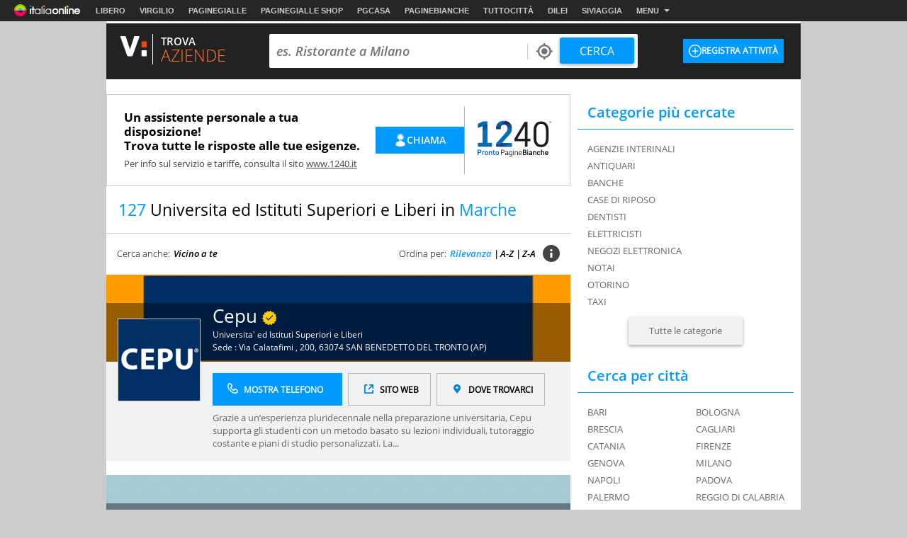

--- FILE ---
content_type: image/svg+xml
request_url: https://img.pbol.it/pbit2021/img/ig_sito_blu.svg
body_size: 1065
content:
<svg width="24" height="24" viewBox="0 0 24 24" fill="none" xmlns="http://www.w3.org/2000/svg">
<g id="Property 1=sito_nero">
<path id="Sito" d="M9.87668 5C10.0954 4.99926 10.3055 5.08538 10.4608 5.23945C10.616 5.39351 10.7038 5.60291 10.7048 5.82164C10.7038 6.04038 10.616 6.24978 10.4608 6.40384C10.3055 6.5579 10.0954 6.64402 9.87668 6.64328H7.85934C7.82344 6.64274 7.78769 6.64807 7.75351 6.65906C7.74087 6.66275 7.72916 6.66908 7.71916 6.67763C7.67944 6.75586 7.6627 6.84374 7.67088 6.93109V16.0657C7.67102 16.1026 7.66853 16.1395 7.66345 16.1761C7.66042 16.2306 7.66798 16.2852 7.68573 16.3368H7.70152L7.74515 16.3433C7.7815 16.3477 7.81808 16.3499 7.8547 16.3498H17.0455C17.2126 16.3442 17.2841 16.2913 17.3185 16.1919C17.3372 16.1319 17.345 16.069 17.3417 16.0062V13.9638C17.3427 13.745 17.4304 13.5356 17.5857 13.3816C17.741 13.2275 17.951 13.1414 18.1698 13.1421C18.3885 13.1414 18.5986 13.2275 18.7539 13.3816C18.9091 13.5356 18.9969 13.745 18.9979 13.9638V14.7455V16.0072C19.0102 16.2682 18.9686 16.529 18.8757 16.7732C18.7827 17.0175 18.6404 17.2399 18.4576 17.4267C18.2749 17.6135 18.0555 17.7606 17.8134 17.8589C17.5712 17.9571 17.3114 18.0043 17.0502 17.9977H7.85191C7.58682 18.0112 7.32203 17.9659 7.07647 17.8651C6.83092 17.7643 6.61068 17.6105 6.43151 17.4146C6.27069 17.2254 6.15046 17.0051 6.07827 16.7675C6.00609 16.5298 5.9835 16.2799 6.01189 16.0332V6.9348C5.99937 6.6673 6.04333 6.40017 6.1409 6.15079C6.23847 5.90142 6.38747 5.67538 6.57819 5.48742C6.91237 5.17549 7.35208 5.00139 7.80921 5H9.87668ZM18.1586 5C18.2366 5.00023 18.3141 5.01148 18.3889 5.03343L18.4817 5.06406C18.6625 5.13843 18.8118 5.27331 18.9041 5.44564L18.9413 5.52734L18.9691 5.60997C18.9838 5.66029 18.9938 5.71189 18.9988 5.76408V5.843V10.226C18.9988 10.4493 18.9101 10.6635 18.7522 10.8214C18.5943 10.9793 18.3801 11.0681 18.1568 11.0681C17.9447 11.067 17.7408 10.9858 17.5859 10.8409C17.4309 10.696 17.3365 10.4979 17.3213 10.2863V10.226V7.87806L13.0712 12.119C12.9316 12.2593 12.7467 12.3455 12.5494 12.3623H12.4761C12.3656 12.3626 12.2561 12.3411 12.1539 12.2989C12.0518 12.2566 11.959 12.1946 11.881 12.1162C11.7313 11.9664 11.6436 11.7656 11.6354 11.554C11.6271 11.3423 11.6989 11.1354 11.8365 10.9743L11.881 10.926L16.1218 6.6832H13.9374C13.7252 6.68211 13.5213 6.60099 13.3664 6.45606C13.2115 6.31113 13.117 6.11308 13.1018 5.90149V5.84114C13.1029 5.62901 13.184 5.4251 13.329 5.27019C13.4739 5.11528 13.6719 5.02078 13.8835 5.00558H13.9439L18.1586 5Z" fill="#0281D7"/>
</g>
</svg>


--- FILE ---
content_type: image/svg+xml
request_url: https://img.pbol.it/pbit2021/img/ig_contatta_blu.svg
body_size: 418
content:
<svg width="24" height="24" viewBox="0 0 24 24" fill="none" xmlns="http://www.w3.org/2000/svg">
<mask id="mask0_11_709" style="mask-type:luminance" maskUnits="userSpaceOnUse" x="4" y="6" width="16" height="13">
<path fill-rule="evenodd" clip-rule="evenodd" d="M6.36215 6C5.69342 6.04622 5.07054 6.34737 4.62907 6.83789C4.18759 7.32842 3.96327 7.96862 4.00491 8.61915V15.6036C3.96327 16.2541 4.18759 16.8943 4.62907 17.3848C5.07054 17.8753 5.69342 18.1765 6.36215 18.2227H17.3626C18.0313 18.1765 18.6542 17.8753 19.0957 17.3848C19.5371 16.8943 19.7615 16.2541 19.7198 15.6036V8.61915C19.7615 7.96862 19.5371 7.32842 19.0957 6.83789C18.6542 6.34737 18.0313 6.04622 17.3626 6H6.36215ZM5.75151 8.94655V15.2762C5.75151 15.7411 5.75151 16.5399 6.94024 16.5399H16.7868C17.9755 16.5399 17.9755 15.7411 17.9755 15.2762V8.94655L11.8624 13.1623L5.75151 8.94655ZM16.6644 7.68171H7.06034L11.8624 11.0571L16.6644 7.68171Z" fill="white"/>
</mask>
<g mask="url(#mask0_11_709)">
<path d="M1.82278 3.89267H21.9031V20.33H1.82278V3.89267Z" fill="#0099FF"/>
</g>
</svg>


--- FILE ---
content_type: image/svg+xml
request_url: https://img.pbol.it/pbit2021/img/ig_sito_bianco.svg
body_size: 1053
content:
<svg width="24" height="24" viewBox="0 0 24 24" fill="none" xmlns="http://www.w3.org/2000/svg">
<g id="Property 1=sito">
<path id="Sito" d="M9.87668 5C10.0954 4.99926 10.3055 5.08538 10.4608 5.23945C10.616 5.39351 10.7038 5.60291 10.7048 5.82164C10.7038 6.04038 10.616 6.24978 10.4608 6.40384C10.3055 6.5579 10.0954 6.64402 9.87668 6.64328H7.85934C7.82344 6.64274 7.78769 6.64807 7.75351 6.65906C7.74087 6.66275 7.72916 6.66908 7.71916 6.67763C7.67944 6.75586 7.6627 6.84374 7.67088 6.93109V16.0657C7.67102 16.1026 7.66853 16.1395 7.66345 16.1761C7.66042 16.2306 7.66798 16.2852 7.68573 16.3368H7.70152L7.74515 16.3433C7.7815 16.3477 7.81808 16.3499 7.8547 16.3498H17.0455C17.2126 16.3442 17.2841 16.2913 17.3185 16.1919C17.3372 16.1319 17.345 16.069 17.3417 16.0062V13.9638C17.3427 13.745 17.4304 13.5356 17.5857 13.3816C17.741 13.2275 17.951 13.1414 18.1698 13.1421C18.3885 13.1414 18.5986 13.2275 18.7539 13.3816C18.9091 13.5356 18.9969 13.745 18.9979 13.9638V14.7455V16.0072C19.0102 16.2682 18.9686 16.529 18.8757 16.7732C18.7827 17.0175 18.6404 17.2399 18.4576 17.4267C18.2749 17.6135 18.0555 17.7606 17.8134 17.8589C17.5712 17.9571 17.3114 18.0043 17.0502 17.9977H7.85191C7.58682 18.0112 7.32203 17.9659 7.07647 17.8651C6.83092 17.7643 6.61068 17.6105 6.43151 17.4146C6.27069 17.2254 6.15046 17.0051 6.07827 16.7675C6.00609 16.5298 5.9835 16.2799 6.01189 16.0332V6.9348C5.99937 6.6673 6.04333 6.40017 6.1409 6.15079C6.23847 5.90142 6.38747 5.67538 6.57819 5.48742C6.91237 5.17549 7.35208 5.00139 7.80921 5H9.87668ZM18.1586 5C18.2366 5.00023 18.3141 5.01148 18.3889 5.03343L18.4817 5.06406C18.6625 5.13843 18.8118 5.27331 18.9041 5.44564L18.9413 5.52734L18.9691 5.60997C18.9838 5.66029 18.9938 5.71189 18.9988 5.76408V5.843V10.226C18.9988 10.4493 18.9101 10.6635 18.7522 10.8214C18.5943 10.9793 18.3801 11.0681 18.1568 11.0681C17.9447 11.067 17.7408 10.9858 17.5859 10.8409C17.4309 10.696 17.3365 10.4979 17.3213 10.2863V10.226V7.87806L13.0712 12.119C12.9316 12.2593 12.7467 12.3455 12.5494 12.3623H12.4761C12.3656 12.3626 12.2561 12.3411 12.1539 12.2989C12.0518 12.2566 11.959 12.1946 11.881 12.1162C11.7313 11.9664 11.6436 11.7656 11.6354 11.554C11.6271 11.3423 11.6989 11.1354 11.8365 10.9743L11.881 10.926L16.1218 6.6832H13.9374C13.7252 6.68211 13.5213 6.60099 13.3664 6.45606C13.2115 6.31113 13.117 6.11308 13.1018 5.90149V5.84114C13.1029 5.62901 13.184 5.4251 13.329 5.27019C13.4739 5.11528 13.6719 5.02078 13.8835 5.00558H13.9439L18.1586 5Z" fill="white"/>
</g>
</svg>
